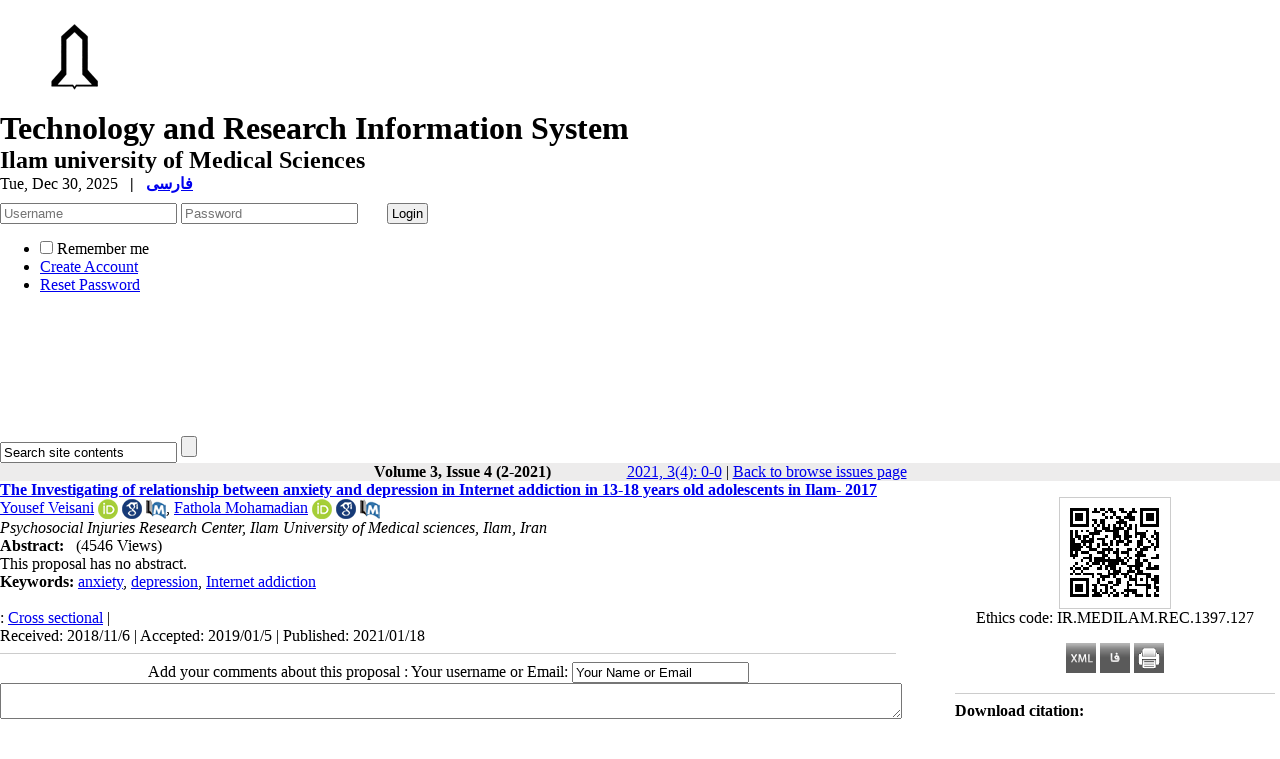

--- FILE ---
content_type: text/html; charset=UTF-8
request_url: https://newresearch.medilam.ac.ir/browse.php?a_id=1313&sid=1&slc_lang=en
body_size: 7808
content:
<!DOCTYPE html PUBLIC "-//W3C//DTD XHTML 1.0 Transitional//EN" "http://www.w3.org/TR/xhtml1/DTD/xhtml1-transitional.dtd">
<html xmlns="http://www.w3.org/1999/xhtml">
					
<head><meta name="citation_language" content="en" >
<meta name="citation_journal_title" content="Technology and Research Information System">
<meta name="citation_title" content="The Investigating of relationship between anxiety and depression in Internet addiction in 13-18 years old adolescents in Ilam- 2017">
<meta name="citation_author" content="Veisani, Yousef">
<meta name="citation_author_institution" content="Psychosocial Injuries Research Center, Ilam University of Medical sciences, Ilam, Iran">
<meta name="citation_author" content="Mohamadian, Fathola">
<meta name="citation_author_institution" content="Psychosocial Injuries Research Center, Ilam University of Medical sciences, Ilam, Iran">
<meta name="citation_date" content="2021/2/10">
<meta name="citation_publication_date" content="2021/2/10">
<meta name="citation_volume" content="3">
<meta name="citation_issue" content="4">
<meta name="citation_firstpage" content="0">
<meta name="citation_lastpage" content="0">
<meta name="citation_pdf_url" content="http://newresearch.medilam.ac.ir/browse.php?a_code=A-10-2388-6&amp;sid=1&amp;slc_lang=en&amp;ftxt=1&amp;pure_pdf=1">
<meta name="citation_abstract_html_url" content="http://newresearch.medilam.ac.ir/article-1-1313-en.html">
<meta name="DC.Title" content="The Investigating of relationship between anxiety and depression in Internet addiction in 13-18 years old adolescents in Ilam- 2017">
<meta name="DC.Source" content="Technology and Research Information System"/>
<meta name="DC.Date" content="10/2/2021">
<meta name="DC.Date.issued" scheme="ISO8601"  content="2021-2-10">
<meta name="DC.Format" scheme="IMT" content="application/docx"/>
<meta name="DC.Contributor" content="Veisani, Yousef">
<meta name="DC.Contributor" content="Mohamadian, Fathola">
<meta name="citation_publisher" content="Technology and Research Information System">

	<meta name='twitter:title' content='The Investigating of relationship between anxiety and depression in Internet addiction in 13-18 years old adolescents in Ilam- 2017'>
	<meta name='twitter:description' content=''>
	<meta property='og:title' content='The Investigating of relationship between anxiety and depression in Internet addiction in 13-18 years old adolescents in Ilam- 2017'> 
	<meta property='og:description' content=''> 
	<meta property='og:url' content='http://newresearch.medilam.ac.ir/article-1-1313-en.html'> 
	
<base href="https://newresearch.medilam.ac.ir/" /> 
<meta http-equiv="Content-Type" content="text/html; charset=utf-8" >
<meta name="keywords" content="Technology, and, Research, Information, System, سامانه, جامع, مدیریت, اطلاعات, تحقیقات, , پژوهش, و, فناوری " >
<meta name="description" content="Technology and Research Information System سامانه جامع مدیریت اطلاعات تحقیقات، پژوهش و فناوری " >
<meta name="GENERATOR" content="Yektaweb 4732" >
<meta name="distribution" content="GLOBAL" >
<link rel="alternate" type="application/rss+xml" title=" News"  href="https://newresearch.medilam.ac.ir/rss.php?sid=1&amp;slc_lang=1" >
			
<meta http-equiv="content-language" content="en">

<script  type="text/javascript" src="./files/0allsites/jqu.min.js?version=4732.2070"></script>
<script  type="text/javascript" src="./files/0allsites/jquery.marquee.min.js?version=4732.2070"></script>
					<link href='./files/0allsites/shared.css?version=4732.2070' rel='stylesheet' type='text/css' >

<link href='./files/0allsites/shared_en.css?version=4732.2070' rel='stylesheet' type='text/css' >
<link href='./files/0allsites/global_attach.css?version=4732.2070' rel='stylesheet' type='text/css' >
<link href='./templates/tmpl_modern01/000_tmpl_modern01.css?version=4732.2070' rel='stylesheet' type='text/css' >
<meta name="viewport" content="width=device-width, initial-scale=1 " >	
<script type="text/javascript" src="./templates/tmpl_modern01/js/js_global4.js?version=4732.2070"></script>
<script type="text/javascript" src="./templates/tmpl_modern01/js/js_local4.js?version=4732.2070"></script>
<!--[if gte IE 9]>
<style type="text/css">
.gradient {filter: none;}
figure.effect-apollo:hover img{opacity: 0.19;}
figure.effect-apollo img {opacity: 1;}
figure.effect-apollo figcaption::before {background: none;}
</style>
<![endif]-->


<script type="text/javascript" src="./files/0allsites/scripts_full.js?version=4732.2070?&sid=1&amp;slc_lang=en"></script>
<script type="text/javascript" src="./files/0allsites/jqu.bxslider.min.js?version=4732.2070"></script>
<link type="text/css" rel="stylesheet" href="./files/0allsites/global_attach_modern.css" media="screen" >
<link type="text/css" rel="stylesheet" href="./templates/tmpl_modern01/css/reset.css?version=4732.2070" media="screen" >
<link type="text/css" rel="stylesheet" href="./templates/tmpl_modern01/css/style_global4.css?version=4732.2070" media="screen" >
<link type="text/css" rel="stylesheet" href="./templates/tmpl_modern01/css/style_local4.css?version=4732.2070" media="screen" >
<link type="text/css" rel="stylesheet" href="./templates/tmpl_modern01/css/style_en4.css?version=4732.2070" media="screen" >
<link href="./templates/tmpl_modern01/css/style_en4_1.css?version=4732.2070" type="text/css" rel="stylesheet" >
<link href="./files/0allsites/scripts.css?version=4732.2070" type="text/css" rel="stylesheet" >
<link href="./files/0allsites/jqu.bxslider.css" type="text/css" rel="stylesheet" >
<link href="./files/0allsites/flipbook.css?version=4732.2070" rel="stylesheet" type="text/css" >
				
<title>The Investigating of relationship between anxiety and depression in Internet addiction in 13-18 years old adolescents in Ilam- 2017 -  Technology and Research Information System</title>
<SCRIPT  type='text/javascript' src="./jvsc_servs/jscripts_nn.js.php?pg_numb=45&amp;awtvrsn=4732"></SCRIPT>
			
<SCRIPT type='text/javascript' 
src="./jvsc_servs/jscripts_chat_false.js?awtvrsn=4732">
</SCRIPT>			
            
                       
            <SCRIPT  type='text/javascript' >
            function init_mine() 
            {
				display_submenu(); 
				
				if (arguments.callee.done) 
				{
				   return;
				}
				else
				{
				   arguments.callee.done = true;
				}
			}
			
            if (document.addEventListener) 
            {
               document.addEventListener("DOMContentLoaded", init_mine, false);
            }
            
           //window.onload = init_mine();
			//page_vars 787
			if( document.readyState === 'loading' ) {
				document.addEventListener( 'DOMContentLoaded', init_mine );
			}
			else if( document.readyState === 'interactive' || document.readyState === 'complete' ) {
				init_mine ();
			}
				
				
			$(document).ready(function() {
				var pathname = window.location.href.split('#')[0];
				$('a[href^="#"]').each(function() {
					var $this = $(this),
						link = $this.attr('href');
					$this.attr('href', pathname + link);
				});
			});
			document.addEventListener("click", function(event) {
			  var element = event.target;
			  if (element.tagName.toLowerCase() == "a" && 
				element.getAttribute("href").indexOf("#") === 0) {
				my_href = location.href + element.getAttribute("href");
				my_href = my_href.replace(/#+/g, '#');
				element.href = my_href;
			  }
			});
            </script>
            
            
</head>

					<body id="body_main_div" class="browse-php body_ltr" dir="ltr" data-lang="en" data-sid="1">
					<div id="body_sub_div" dir="ltr">
					











<div class="top_line"></div>

<div id="header">
  <div id="header_block">
    <div class="header_logo">
        <a title=''  href='./index.php?slc_lang=en&amp;sid=1'><img border='0' src='./files/site1/modern04/header_right_en.png'  alt='Technology and Research Information System'  ></a>
        <span>
        <h1>Technology and Research Information System</h1>
        <h2>Ilam university of Medical Sciences</h2>
        </span>
        <div class="clr"></div>
        </a>
    </div>

    <div id="login_area" >
        <div id="top_date">
        Tue, Dec 30, 2025
        <strong>&nbsp; | &nbsp; <a href='./index.php?slc_lang=fa&amp;sid=1' title='Change Site Language' ><span> فارسی </span></a></strong>
        </div>

        <div id="login_box">



        <form  name="form_login" action="login.php?sid=1&amp;slc_lang=en&amp;logincase=1" method="post" style="margin:0; padding:0">
          <input name="username" type="text" value="" placeholder="Username" id="user_style" />
          <input  name="password" type="password" value="" placeholder="Password" id="pass_style" />

          <input style="margin:10px 0 0 25px; padding:1px 3px;" name="submit" type="submit" class="submit_btn submit_login_top" value="Login" />
          <input name="login" type="hidden" value="1" />
            <ul>
            <li><span ><input style="margin:0;" id="login_chkbox" type="checkbox"  name="autologin" ></span>
            <span id="login_chk_txt">Remember me</span></li>
              <li><a href="./form_register.php?sid=1&amp;slc_lang=en">Create Account</a></li>
              <li><a href="./pass_req.php?sid=1&amp;slc_lang=en">Reset Password</a></li>
            </ul>


       </form>
        <div class="clr"></div>








      </div>
    </div>




    <div class="header_logo2"><a title=''  href='http://newresearch.medilam.ac.ir/index.php?slc_lang=en&amp;sid=1'><img border='0' src='./files/site1/modern04/header_left_en.png'  alt='سامانه جامع مدیریت اطلاعات تحقیقات، پژوهش و فناوری'  ></a></div>
    <div class="clr"></div>



    <div id="menu_big">

<div id="menu_back">
<div id="awt_top_menu"><ul id="awt_navmenu">

</ul></div>

  <div class="clr"></div>


  <div id="search_social">


      <div id="social_bar">
      <a href="./webmail" class="social_btn social_mail" title="eMail"></a>
<a href="jinfo.xml.php" class="social_btn social_xml" title="Journal XML"></a>
<a href="rss.php?lang=en" class="social_btn social_rss" title="Articles RSS"></a>
<a href="#" class="social_btn social_in" title="linkedin"></a>
<a href="#" class="social_btn social_tw" title="twitter"></a>
<a href="#" class="social_btn social_goo" title="google plus"></a>
<a href="#" class="social_btn social_face" title="facebook"></a>
      </div>


      <div id="search">
        <form action="search.php?slc_lang=en&amp;sid=1" method="post" id="search_style">
          <input type="text" onBlur="if(this.value=='')this.value=this.defaultValue;" onFocus="if(this.value==this.defaultValue)this.value='';"
          value="Search site contents" name="terms" id="search_input" />
          <input type="hidden" name="home_search" value="1" />
          <input type="hidden" value="1" name="s_sections" />
          <input type="hidden" value="site_cnt" name="search_dest" />
          <input type="submit" value="" class="search_btn" name="submit1" />
        </form>
      </div>



      <div class="clr"></div>
    </div>


</div>



</div>


  </div>
</div>





<div id="top_box">
  <div id="top_box_b">




 <div id="content">


      <div id="co_center">




<script type="text/javascript">
function boxToggle(id)
{
	$("#"+id).slideToggle();
}
</script>
<div dir="ltr" class="yw_box" >

<!-- JSON-LD markup generated by Google Structured Data Markup Helper. -->
<script type="application/ld+json">
{
  "@context": "http://schema.org",
  "@type": "Article",
  "headline": "The Investigating of relationship between anxiety and depression in Internet addiction in 13-18 years old adolescents in Ilam- 2017",
  "author": {
    
					"@type": "Person",
					"name": "Veisani, Yousef"
					
  },
  "datePublished": "2021/2/10",
  "articleBody": ""
}
</script>	
	

























            <div style="background-color:#edecec;" align="center"  class="yw_text_small persian">
            <strong>Volume 3, Issue 4 (2-2021)</strong>  &nbsp;  &nbsp;  &nbsp;  &nbsp;  &nbsp;  &nbsp;  &nbsp;  &nbsp;  &nbsp;
            <a href="browse.php?mag_id=12&amp;slc_lang=en&amp;sid=1"> 2021, 3(4): 0-0</a> |
            <a href="browse.php?slc_lang=en&amp;sid=1">Back to browse issues page</a>
            </div>










            <div class="yw_text" id="articles_abst_area">

                <div class="wid25p maxwSmall" style=" float:right; vertical-align:top; padding:0 5px ;"   >

                    <p align="center" dir="ltr">
                    <div align='center'><a href='https://newresearch.medilam.ac.ir/article-1-1313-en.html'><img style='border:1px solid #ccc;padding:5px;' border=1px width='100px' height='100px' src='./files/site1/user_files_f0a8ff/qrcodes/url_en_A-10-2388-6.abst.png'></a></div><div align='center'>Ethics code: IR.MEDILAM.REC.1397.127</div><p style='line-height:10px'></p>
                    </p>













                    <p align="center" dir="ltr">
                    <a href="article-1313.xml"><img src="./files/0allsites/images/icon_xml.gif"   border="0" alt="XML" /></a>
                    <a href="article-1-1313-fa.html"><img src="./files/0allsites/images/icon_fa.gif" border="0" alt="Persian Abstract" /></a>
                    <a href="browse.php?a_id=1313&amp;slc_lang=en&amp;sid=1&printcase=1&hbnr=1&hmb=1"><img src="./files/0allsites/images/icon_print.gif" border="0" alt="Print" /></a>
                    </p>

                    <hr>


                    <div dir="ltr" class="yw_text_small"  >
                    <strong>Download citation:</strong> <br><a href='web2export.php?a_code=A-10-2388-6&amp;sid=1&amp;slc_lang=en&amp;type=BibTeX'>BibTeX</a> | <a href='web2export.php?a_code=A-10-2388-6&amp;sid=1&amp;slc_lang=en&amp;type=ris'>RIS</a> | <a href='web2export.php?a_code=A-10-2388-6&amp;sid=1&amp;slc_lang=en&amp;type=EndNote'>EndNote</a> | <a href='web2export.php?a_code=A-10-2388-6&amp;sid=1&amp;slc_lang=en&amp;type=Medlars'>Medlars</a> | <a href='web2export.php?a_code=A-10-2388-6&amp;sid=1&amp;slc_lang=en&amp;type=ProCite'>ProCite</a> | <a href='web2export.php?a_code=A-10-2388-6&amp;sid=1&amp;slc_lang=en&amp;type=Reference_Manager'>Reference Manager</a> | <a href='web2export.php?a_code=A-10-2388-6&amp;sid=1&amp;slc_lang=en&amp;type=RefWorks'>RefWorks</a><br><strong>Send citation to:</strong> <br><div style='float:left; padding:5px;'><img src='./files/0allsites/images/icon-mendeley2.png' /></div>
					<div style='float:left'><a target='_blank' href='http://www.mendeley.com/import/?url=https://newresearch.medilam.ac.ir/article-1-1313-en.html'>Mendeley</a> &nbsp;</div><div style='float:left; padding:5px;'><img src='./files/0allsites/images/icon-zotero2.png' /></div><div style='float:left'><a href='web2export.php?a_code=A-10-2388-6&amp;sid=1&amp;slc_lang=en&amp;type=ris'>Zotero</a> &nbsp;</div><div style='float:left; padding:5px;'><img src='./files/0allsites/images/icon-refworks2.png' /></div><div style='float:left'><a target='_blank' href='http://www.refworks.com/express/ExpressImport.asp?vendor=medilam-research&filter=RefWorks%20Tagged%20Format&encoding=65001&url=http%3A%2F%2Fnewresearch.medilam.ac.ir%2Farticle-1-1313-en.html' target='RefWorksMain'>RefWorks</a></div>
                    <div style='float:none; clear:both;' ></div>
					<hr>
                    </div>
                    <div dir="ltr"  class="yw_text_small"  >
                    <div dir="ltr"> Veisani Y,  Mohamadian F. The Investigating of relationship between anxiety and depression in Internet addiction in 13-18 years old adolescents in Ilam- 2017.  Journal title 2021; 3 (4) <br>URL: <a href='http://newresearch.medilam.ac.ir/article-1-1313-en.html'>http://newresearch.medilam.ac.ir/article-1-1313-en.html</a>  </div>  
                    </div>
                    <div class="yw_text_small persian"  >
                    
                    </div>



					 <div align="center" class="social_sharing">
						<a class="facebook masterTooltip" title="Facebook"></a>
						<a class="twitter masterTooltip " title="Twitter"></a>
						<a class="telegram masterTooltip" title="Telegram"></a>
						<a class="linkedin masterTooltip" title="Linkedin"></a>
						<a class="google masterTooltip" title="Google Plus"></a>
						<a class="eitaa masterTooltip" title="eitaa"></a>
					</div>
					<script type="text/javascript">
					$( document ).ready(function()
					{
						var mPageUrl=$("meta[property='og:url']").attr("content");
						var mImg =$("meta[property='og:image']").attr("content");
						var metaTitle=$("meta[property='og:title']").attr("content");
						var metaDesc=$("meta[property='og:description']").attr("content");
						//////
						var facebook="http://www.facebook.com/sharer.php?s=100"+"&p[url]="+mPageUrl+"&p[images][0]="+mImg+"&p[title]="+metaTitle+"&p[summary]="+metaDesc;
						$('a.facebook').attr("href",facebook);
						////
						var twitter= "https://www.addtoany.com/add_to/twitter?linkurl="+mPageUrl+"&linkname="+metaTitle+"&linknote="+metaDesc;
						$('a.twitter').attr("href",twitter);
						///
						var telegram="https://telegram.me/share/url?url="+mPageUrl+"&amp;text="+metaTitle;
						$('a.telegram').attr("href",telegram);
						///
						var linkedin="https://www.linkedin.com/shareArticle?mini=true&url="+mPageUrl+"&title="+metaTitle+"&summary="+metaDesc+"&source="+mImg;
						$('a.linkedin').attr("href",linkedin);
						///
						var google="https://plus.google.com/share?url="+mPageUrl;
						$('a.google').attr("href",google);
						////
						var eitaa="https://eitaa.com/share/url?url="+mPageUrl;
						$('a.eitaa').attr("href",eitaa);
						////
						$('.social_sharing a').click(function () {
							window.open($(this).attr('href'), 'sharer', 'width=626,height=436');
							return false;
						});
						load_master_tooltip();
					});
					</script>


                </div>




                <div class="wid70p maxwSmall" style="float:left; width:70%; vertical-align:top; ">

                    <div class="yw_text abstractmed">
                    <strong><a href="./browse.php?a_id=1313&amp;sid=1&amp;slc_lang=en&amp;ftxt=0 "><span class="abstract_title" >The Investigating of relationship between anxiety and depression in Internet addiction in 13-18 years old adolescents in Ilam- 2017</span></a></strong>
                    
                    </div>


                    <div class="yw_text_small abstract"  dir="ltr" >
                    <a href='search.php?sid=1&amp;slc_lang=en&author=Veisani'> Yousef Veisani</a> <span dir='ltr' style='vertical-align:middle;padding-top:5px;'><a style='' class='masterTooltip' title='http://orcid.org/0000-0002-9131-3744' target='_blank' href='http://orcid.org/0000-0002-9131-3744'><img src='./files/0allsites/images/orcid20.png'></a></span>  <span dir='ltr' style='vertical-align:middle;padding-top:5px; '><a style='' class='masterTooltip' title='Search in Google Scholar' target='_blank' href='https://scholar.google.co.uk/scholar?as_q=&num=10&btnG=Search+Scholar&as_epq=&as_oq=&as_eq=&as_occt=any&as_sauthors=%22Yousef+Veisani%22&as_publication=&as_ylo=&as_yhi=&as_allsubj=all&hl=en'><img src='./files/0allsites/images/googlesc20.png'></a></span>  <span dir='ltr' style='vertical-align:middle;padding-top:5px; '><a style='' class='masterTooltip' title='Search in PubMed' target='_blank' href='https://pubmed.ncbi.nlm.nih.gov/?cmd=search&term=Yousef+Veisani'><img src='./files/0allsites/images/pubmed20.png'></a></span>, <a href='search.php?sid=1&amp;slc_lang=en&author=Mohamadian'> Fathola Mohamadian</a> <span dir='ltr' style='vertical-align:middle;padding-top:5px;'><a style='' class='masterTooltip' title='http://orcid.org/0000-0001-7720-1335' target='_blank' href='http://orcid.org/0000-0001-7720-1335'><img src='./files/0allsites/images/orcid20.png'></a></span>  <span dir='ltr' style='vertical-align:middle;padding-top:5px; '><a style='' class='masterTooltip' title='Search in Google Scholar' target='_blank' href='https://scholar.google.co.uk/scholar?as_q=&num=10&btnG=Search+Scholar&as_epq=&as_oq=&as_eq=&as_occt=any&as_sauthors=%22Fathola+Mohamadian%22&as_publication=&as_ylo=&as_yhi=&as_allsubj=all&hl=en'><img src='./files/0allsites/images/googlesc20.png'></a></span>  <span dir='ltr' style='vertical-align:middle;padding-top:5px; '><a style='' class='masterTooltip' title='Search in PubMed' target='_blank' href='https://pubmed.ncbi.nlm.nih.gov/?cmd=search&term=Fathola+Mohamadian'><img src='./files/0allsites/images/pubmed20.png'></a></span>
                    </div>

                    <div class="yw_text_small abstractsmall"  dir="ltr" >
                    <em>Psychosocial Injuries Research Center, Ilam University of Medical sciences, Ilam, Iran </em>
                    </div>


                    <div class="yw_text_small persian"  dir="ltr"  style="text-align:justify">
                    <strong>Abstract:</strong>   &nbsp;  <span  dir=ltr> (4546 Views)</span>
                    </div>

                    <div class="yw_text_small"  dir="ltr" style="text-align:justify">
                    This proposal has no abstract.
                    </div>


                    




                    <div class="yw_text_small"  >
                    <strong>Keywords: </strong> <a href='search.php?sid=1&amp;slc_lang=en&srchterm=anxiety'>anxiety</a>, <a href='search.php?sid=1&amp;slc_lang=en&srchterm=depression'>depression</a>, <a href='search.php?sid=1&amp;slc_lang=en&srchterm=Internet+addiction'>Internet addiction</a>
                    </div>





                    <div class="yw_text_small"  dir="ltr"  >
                    <a href="./browse.php?a_id=1313&amp;sid=1&amp;slc_lang=en&amp;ftxt=0"  >
                    <span class="abstract_title"  dir="ltr" ><strong> </strong> </span>
                    </a>
                    
                    <a href="" target="_blank"> <strong></strong></a>



                    <a href="" target="_blank"> </a>

                    
                    &nbsp; <span class="persian">  </span>


                     <strong></strong>&nbsp;  

                     <strong></strong>&nbsp;  



                    
                    



                    </div>



                    <div style="vertical-align:middle" class="yw_text_small abstract"  dir="ltr" >
                    :  <a href='search.php?sid=1&amp;slc_lang=en&atcl=1&type=10'>Cross sectional</a> |
                    
                      <br>Received: 2018/11/6 | Accepted: 2019/01/5 | Published: 2021/01/18
                    </div>


                    <div class="yw_text_small"  >
                    
                    </div>

                    <hr>














                    <div class="yw_text_small" align="center"  >




                    <form  name="form1" method="post" action="./forms.php?mod=add_cnt_comments_atcl&amp;mycnt_id=&amp;slc_lang=en&amp;sid=1&amp;a_code=A-10-2388-6&amp;a_ordnum=1313">
                    <div class="yw_text_small" align="center"  >
                    Add your comments about this proposal : Your username or Email:
                    <input name="user_prop"
                    onfocus="if (this.value == 'Your Name or Email') {this.value = '';}"
                    dir="ltr" type="text" id="user_prop" value="Your Name or Email" size="20" maxlength="40">
                    <br>
                    <textarea style="width:100%;" dir="ltr" name="cmnt_body" cols="60" rows="2" id="cmnt_body"></textarea><input name='the_userext_yw' type='hidden'>
                    </div>



                    <div class="yw_text_small" align="center"  >

				  <div class="pad5"> <img src="captcha_yekta.php?rnd=34196799" alt="CAPTCHA" style="min-width: 120px; min-height: 35px" class="captcha-image" width="130px" height="35px">
<i class="refresh-captcha"><img style="cursor:pointer;" src="./files/0allsites/panel/pan/icon_refresh.png"></i>

<script>		
var refreshButton = document.querySelector(".refresh-captcha");
refreshButton.onclick = function() {
  document.querySelector(".captcha-image").src = 'captcha_yekta.php?rnd=' + Date.now();
  $("#captcha_code").removeClass("input_alarm").removeClass("input_verified").val("");

}

$(window).bind("pageshow", function() { 
  document.querySelector(".captcha-image").src = 'captcha_yekta.php?rnd=' + Date.now();
  $("#captcha_code").removeClass("input_alarm").removeClass("input_verified").val("");
});




function check_captcha(){
var $this = $("#captcha_code");
my_url = "./captcha.chk.ajax.php";
if(typeof ajax_request_captcha !== "undefined")
{
	ajax_request_captcha.abort();
}

ajax_request_captcha = $.ajax(
{ 
type: "POST",
url: my_url,
data: {
	"captcha_code" : $this.val()
},
dataType: "json",
success:check_captcha_response,
error:end_error_gen
});

function check_captcha_response(response)
{
	var status = response.status;
	if(status=="true")
	{
		$this.addClass("input_verified").removeClass("input_alarm");
		if ($(".captcha_submit").length) 
		{
			$(".captcha_submit").fadeIn();
		}
	}
	else
	if(status=="wrong")
	{
		$this.addClass("input_alarm").removeClass("input_verified");
		if ($(".captcha_submit").length) 
		{
			$(".captcha_submit").fadeOut();
		}
		
		swal("Incorrect Captcha Code", "You have wrote wrong security code in the box. You can refresh the image", "error");
	}
	else
	{
		$this.addClass("input_alarm").removeClass("input_verified");
		if ($(".captcha_submit").length) 
		{
			$(".captcha_submit").fadeOut();
		}
	}
}	
};



</script>	

 </div>
				  <div class="pad5"> <input type="text"  name="captcha_code" onkeyup="return check_captcha();"  autocomplete="off" id="captcha_code"  class="post_l center" size="11"  placeholder="Security Code" ></div>

                    <input class="submit_btn captcha_submit" type="submit" name="Submit" value="Add Comments">
                    </div>

                    </form>
                    <hr>





                    <div class="yw_text"  align="center"  >
                    <div class="yw_text_small"  align="center" >
                    Send email to the proposal executer
                    </div>
                    <div dir="ltr" class="yw_text_small" align="center"  >
                    <form  name="form1" method="post" action="form_sendmail.php?a_ordnum=1313&amp;sid=1&amp;slc_lang=en&amp;mod=auth_contact">
                    <textarea style="width:100%;" dir="ltr" name="f_contact_text" cols="60" rows="2" id="f_contact_text"></textarea><input name='the_userext_yw' type='hidden'>
                    <br />
                    <input class="submit_btn" type="submit" name="Submit" value="Submit">
                    </form>
                    </div>
                    </div>
                    <hr>



                    </div>



                    <div class="clr"></div>











                    <div class="yw_text_small ltr" align="center" >
                     <table style="direction:ltr">  <tbody>   <tr>    <td colspan="2" style="font-weight:bold;padding-bottom:5px;">Rights and permissions</td>   </tr>   <tr>    <td><a href="http://creativecommons.org/licenses/by-nc/4.0/" rel="license"><img alt="Creative Commons License" src="//i.creativecommons.org/l/by-nc/4.0/88x31.png" /> </a></td>    <td style="padding-left:5px;">This work is licensed under a <a href="http://creativecommons.org/licenses/by-nc/4.0/" rel="license" target="_blank">Creative Commons Attribution-NonCommercial 4.0 International License</a>.</td>   </tr>  </tbody> </table> 
                    </div>
                    <hr>






















                 </div>

              </div>

              <div class="clr"></div>

</div>







</div>





		<script>
		if( ($("#captcha_code").length) && ($(".captcha_submit").length) )
		{
			$(".captcha_submit" ).click(function(e) 
			{
				if($("#captcha_code").val()=="")
				{
					e.preventDefault();
					$('html, body').animate({scrollTop: $(".captcha_submit").offset().top-200}, 400);
					swal("Empty Captcha Code", "Please write the security code in related box", "error");

				}

			});
		}
		</script>
	<div class="clr"></div>
      </div>




      <div class="clr"></div>
    </div>
</div>




<div id="footer">

  <div id="footer_block">

    <div class="box_footer">
  <h4>Related Websites </h4>
  <ul class="list_style2">
    <li><a href="http://www.yektaweb.com">Yektaweb Company </a></li>
    <li><a href="http://www.yektaweb.com">Yektaweb Company</a></li>
    <li><a href="http://www.yektaweb.com">Yektaweb Company</a></li>
  </ul>
</div>

<div class="box_footer">
  <h4> Site Keywords </h4>
  <a href="#">انجمن</a>, <a href="#">مجله علمی</a>, <a href="#">مقاله علمی</a>,
  <a href="#">کلمه شماره یک</a>, کلمه شماره یک, <a href="#">کلمه شماره یک</a>,
  <a href="#">کلمه شماره یک</a>, کلمه شماره دو, <a href="#">کلمه شماره یک</a>, <a href="#">کلمه دو</a>
</div>


<div class="box_footer">
  <h4> Vote </h4>

</div>

    <div class="box_footer footer_logo">


    <img border="0" src="./files/site1/modern04/footer_en.png"  alt="Technology and Research Information System"  height="100"></a>


    </div>



    <div class="clr"></div>

  </div>

</div>

<div id="footer2">

  <div id="footer2_block">

   <div id="f2_left">
      <p class="yw_text_small2"> © 2025 All Rights Reserved | <a href="">Technology and Research Information System</a></p>
      <p class="yw_text_small2"> Designed & Developed by : <a href="http://www.yektaweb.com">Yektaweb</a></p>
    </div>

  </div>

</div>
<div id="totop"></div>




</div>

<script type="text/javascript">



function checkForHeigth()
{
var height = Math.max($("#co_side_left").height(), $("#co_side_right").height() , $("#co_center").height()) ;
$("#co_side_left").height(height);
$("#co_side_right").height(height);
$("#co_center").height(height);
setTimeout(checkForHeigth, 2000);
}

$(window).on("load", function()
{
	checkForHeigth
});




</script>
</body>
</html>



